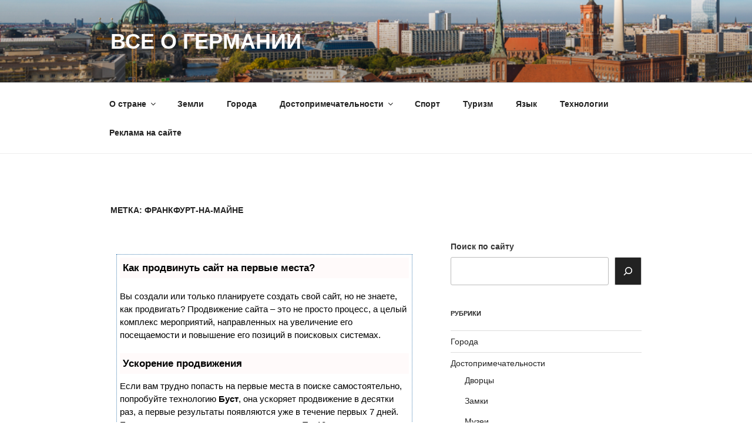

--- FILE ---
content_type: application/javascript;charset=utf-8
request_url: https://w.uptolike.com/widgets/v1/version.js?cb=cb__utl_cb_share_1768912784390579
body_size: 397
content:
cb__utl_cb_share_1768912784390579('1ea92d09c43527572b24fe052f11127b');